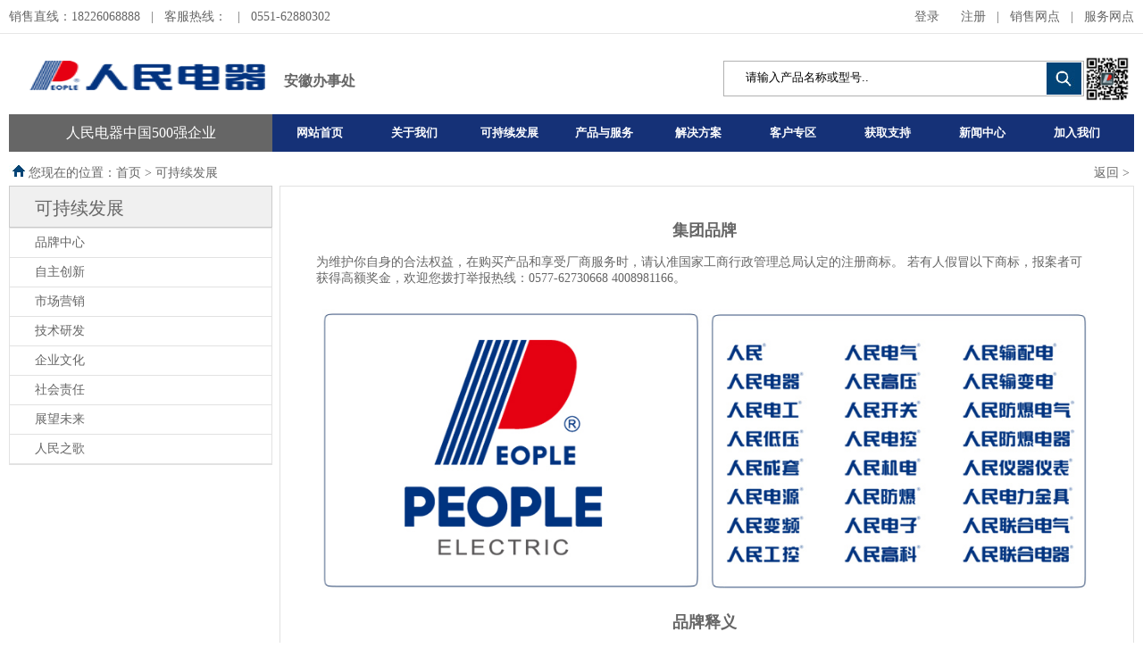

--- FILE ---
content_type: text/html; charset=utf-8
request_url: http://www.peoplechina.cn/continuous.aspx?sys_content_type=sale&classId=11
body_size: 26906
content:

<!DOCTYPE html PUBLIC "-//W3C//DTD XHTML 1.0 Transitional//EN" "http://www.w3.org/TR/xhtml1/DTD/xhtml1-transitional.dtd">

<html xmlns="http://www.w3.org/1999/xhtml">
<head id="Head1"><title>
	安徽克辉电气有限公司
</title><meta name="keywords" content="中国人民电器集团安徽办事处，人民电器集团安徽办事处，人民电器安徽办事处，人民电器安徽一级代理，人民电器安徽总代理，安徽克辉电气有限公司" /><meta name="description" content="安徽克辉电气有限公司，主要从事万能式断路器、塑壳式断路器、双电源自动转换开关、开关电器、熔断器等低压产品，人民”品牌价值达252.75亿元。" /></head>
<body>
    <form name="form1" method="post" action="./continuous.aspx?sys_content_type=sale&amp;classId=11" id="form1">
<div>
<input type="hidden" name="__EVENTTARGET" id="__EVENTTARGET" value="" />
<input type="hidden" name="__EVENTARGUMENT" id="__EVENTARGUMENT" value="" />
<input type="hidden" name="__VIEWSTATE" id="__VIEWSTATE" value="/[base64]/[base64]/nrqHnkIbmgLvlsYDorqTlrprnmoTms6jlhozllYbmoIfjgIIg6Iul5pyJ5Lq65YGH5YaS5Lul5LiL5ZWG5qCH77yM5oql5qGI6ICF5Y+v6I635b6X6auY6aKd5aWW6YeR77yM5qyi6L+O5oKo5ouo5omT5Li+5oql54Ot57q/[base64]/[base64]/kvY3vvIzlhbbkupTkuKrlrZfmr43mnInluo/nmoTmlbTpvZDmjpLliJfvvIzkvZPnjrDlh7rlhajpm4blm6LlkZjlt6XnmoTlhoXlnKjntKDotKjlkozpq5jlsJrlk4HmoLzvvIzorr7orqHnu4TlkIjjgIHlha3mnaHmlpznur/nu4TmiJDnmoTml5fmnYbvvIzku6PooajlkITmiJDlkZjkvIHkuJrnmoTntKflr4bnu5PlkIjjgILigJxFMFBMReKAnemmluWwvuWtl+avjeW3p+WQiOeahOaYr+WQjOS4uuKAnEXigJ3vvIzov5nmhI/mjIfkurrmsJHpm4blm6Lku47pooblr7zoh7PogYzlkZjvvIzku47pq5jlsYLoh7Pln7rlsYLlnKjmgJ3mg7PjgIHooYzkuLrjgIHor63oqIDjgIHooajnjrDnrYnmlrnpnaLnmoTng63lv7HjgIHlgaXlurfjgIHmtLvlipvjgIHkuIrov5vnmoTmsJTmga/vvJvml5fmnYblkozlia/kvY3lkIzpgInnlKjigJzkurrmsJHok53igJ3vvIzkvb/kurrmsJHku47lpJboh7PlhoXogZTmg7PliLDnp5HmioDjgIHnkIbmmbrjgIHlhrfpnZnjgIHpgJ/[base64]/nnYDigJzkurrmsJHnlLXlmajvvIzkuLrkurrmsJHmnI3liqHigJ3nmoTkvIHkuJrlrpfml6jvvIzlnKjmlLnpnanlvIDmlL7mtarmva7kuK3vvIzigJzkurrmsJHigJ3kurrlnZrmjIHljYHlubTlpoLkuIDml6XjgILpgJrov4fkvKDnu5/kuI7njrDku6Pnu5PlkIjnmoTmlrnlvI/vvIzlnKjnlLXop4bjgIHlub/mkq3nlLXlj7DjgIHlubPpnaLmiqXliIrjgIHmiLflpJbkvKDlqpLku6Xlj4rmlrDlhbTnvZHnu5zkvKDlqpLov5vooYzkuoblpJrmlrnkvY3jgIHnq4vkvZPlvI/nmoTlk4HniYzlrqPkvKDmtLvliqjvvIzlubbnu5PlkIjluILlnLrokKXplIDmjqjlub/lkozkuqflk4HmnI3liqHmjqjlub/nrYnlpJrnp43mlrnlvI/mianlpKflk4HniYzlvbHlk43lipvvvIzlnKjlt6XkuJrnlLXlmajooYzkuJrpk7jlsLHkuobkuIDkuKrlvLrlir/lk4HniYzjgIIyMDIz5bm077yM4oCc5Lq65rCR55S15Zmo4oCd5ZOB54mM6KKr6K+E5Li64oCc5Lit5Zu9NTAw5by65pyA5YW35Lu35YC85ZOB54mM4oCd77yM57uP5LiW55WM5ZOB54mM5a6e6aqM5a6k6K+E5rWL77yM5ZOB54mM5Lu35YC86L6+Nzg4LjE15Lq/[base64]/teagueakjeS6juS8geS4muaWh+WMluS4reOAguWvueWkluagkeeri+S7peKAnOS4jeaWrea7oei2s+WuouaIt+mcgOaxguKAneeahOS6p+WTgeWIm+aWsOWSjOW4guWcuuacjeWKoeeQhuW/teOAguWvueWGheaKiuWdmuaMgeWtpuS5oOOAgeaPkOmrmOe0oOi0qOOAgemBteWuiOe6quW+i+OAgeS/[base64]/[base64]/h+WbveWGheWkluWQhOenjeWqkuS7i++8jOacieaViOi/m+ihjOWFqOaWueS9jeOAgeezu+e7n+aAp+eahOWTgeeJjOS8oOaSrea0u+WKqO+8jOenr+aegei/kOeUqOW4guWcuuiQpemUgOWSjOS6p+WTgeacjeWKoeetieWkmuenjeaWueW8j+aJqeWkp+WTgeeJjOW9seWTjeWKm+OAgumAmui/h+Wkp+aZuuaFp+eahOWTsuWtpuaAnee7tOS4uuaJk+mAoOefpeWQjeeahOS4lueVjOawkeaXj+WTgeeJjOWloOWumuS6huaJjuWunueahOWfuuehgOOAguaehOW7uuS6lOe6p+WTgeeJjO+8jOWNs+mAmui/[base64]/[base64]/W/6v+KEvcJpBg4vFKQS" />
</div>

<script type="text/javascript">
//<![CDATA[
var theForm = document.forms['form1'];
if (!theForm) {
    theForm = document.form1;
}
function __doPostBack(eventTarget, eventArgument) {
    if (!theForm.onsubmit || (theForm.onsubmit() != false)) {
        theForm.__EVENTTARGET.value = eventTarget;
        theForm.__EVENTARGUMENT.value = eventArgument;
        theForm.submit();
    }
}
//]]>
</script>


<div>

	<input type="hidden" name="__VIEWSTATEGENERATOR" id="__VIEWSTATEGENERATOR" value="CA7A3116" />
	<input type="hidden" name="__EVENTVALIDATION" id="__EVENTVALIDATION" value="/wEdAANAYXeyYd+/ksS6IJqgCbzMC+aUgaQn9eo0b4QXdAQHxp3wcCtLbTVpKd0T+A1T9N+/xkmky3HT1taduWCpAjLSkCg0Kjnm7YQ0X1OQpjHTQg==" />
</div>
    

    <link rel="stylesheet" rev="stylesheet" href="css/about.css" />

<script type="text/javascript" src="js/jquery-1.9.1.js"></script>
<script type="text/javascript" src="js/main.js"></script>

  <script>      var _URL_ = "";</script>
    
<style type="text/css">
    .style1
    {
        font-size: medium;
    }
</style>
    
<div class="header">
        <div class="header_top">
            <div class="header_top_box w1280">
                <ul class="header_top_left left">
      <li>销售直线：18226068888<span>|</span></li>
                    
                    <li>客服热线：<span>|</span>
                    </li>
					 <li>0551-62880302 </li>
                </ul>
                <ul class="header_top_right right">
                    <li id="denglu_span"><a href="customer.aspx?sys_content_type=culture&classId=116">登录</a><span></span><a href="register.aspx">注册</a></li>
                    <li><span>|</span></li>
                    <li><a href="support.aspx?sys_content_type=service&classId=181">销售网点</a></li>
                    <li><span>|</span></li>
                    <li><a href="support.aspx?sys_content_type=service&classId=181">服务网点</a></li>
                </ul>
            </div>
        </div>
</div>
        <!-- header_top end -->
        <div class="header_body w1280">
            <div class="header_logo left" style="vertical-align:bottom">
                <a href="index.aspx">
                    <img alt="people标志" src="image/sb.png" /></a><a href="index.aspx" class="en2"><strong class="style1">安徽办事处</strong></a>
            
            </div>
             <div class="header_search left">
                <ul class="search">
                  <li class="left">
                       
                        <input name="top$TextBox1" type="text" value="　请输入产品名称或型号.." id="top_TextBox1" Class="searchtext" onBlur="toggleSearch(this)" onFocus="toggleSearch(this)" onmouseover="javascript:if(this.value==&#39;　请输入产品名称或型号..&#39;)this.value=&#39;&#39;;" onKeyDown="if(event.keyCode==13){event.keyCode=9; document.all.top_LinkButton1.click(); return false;}" /></li>
                    <li class="left"><a id="top_LinkButton1" href="javascript:__doPostBack(&#39;top$LinkButton1&#39;,&#39;&#39;)"><img src="image/searchhead.jpg" alt="search"  border="0" /></a></li>
                </ul>
               
            </div>
            
            <div class="header_code right">
                <a href="#" id="people" target="_blank">
                    <img alt="people" src="image/2wm.jpg" />
                   
                </a>
            </div>
        </div>
        <!-- header_body end-->
        
          <div class="mainmenu">
           <div class="menu_left menu_tit"> 人民电器中国500强企业  </div>
            <div class="menu_right">
             <div class="nav_menu">
	<div class="nav">
		<div class="list" id="navlist">
			<ul id="navfouce">
				<li><a href="index.aspx">网站首页</a></li>   
				<li><a href="abouts.aspx">关于我们</a></li>   
				<li><a href="continuouss.aspx">可持续发展</a></li>
				<li><a href="products.aspx">产品与服务</a></li>
				<li><a href="plans.aspx">解决方案</a></li>   
				<li><a href="customers.aspx">客户专区</a></li>   
				<li><a href="supports.aspx">获取支持</a></li>   
				<li><a href="news.aspx?classId=1&page=1">新闻中心</a></li>
                <li><a href="jobs.aspx">加入我们</a></li>
			</ul>
		</div>
		
	</div>
</div>

<script type="text/javascript">
    (function () {

        var time = null;
        var list = $("#navlist");
        var box = $("#navbox");
        var lista = list.find("a");

        for (var i = 0, j = lista.length; i < j; i++) {
            if (lista[i].className == "now") {
                var olda = i;
            }
        }

        var box_show = function (hei) {
            box.stop().animate({
                height: hei,
                opacity: 1
            }, 400);
        }

        var box_hide = function () {
            box.stop().animate({
                height: 0,
                opacity: 0
            }, 400);
        }

        lista.hover(function () {
            lista.removeClass("now");
            $(this).addClass("now");
            clearTimeout(time);
            var index = list.find("a").index($(this));
            box.find(".cont").hide().eq(index).show();
            var _height = box.find(".cont").eq(index).height() + 54;
            box_show(_height)
        }, function () {
            time = setTimeout(function () {
                box.find(".cont").hide();
                box_hide();
            }, 50);
            lista.removeClass("now");
            lista.eq(olda).addClass("now");
        });

        box.find(".cont").hover(function () {
            var _index = box.find(".cont").index($(this));
            lista.removeClass("now");
            lista.eq(_index).addClass("now");
            clearTimeout(time);
            $(this).show();
            var _height = $(this).height() + 54;
            box_show(_height);
        }, function () {
            time = setTimeout(function () {
                $(this).hide();
                box_hide();
            }, 50);
            lista.removeClass("now");
            lista.eq(olda).addClass("now");
        });

    })();
</script>
            </div>
</div>
<div class="kh2"></div>
    <div>
     <div class="mainb"> 
  <div class="main2"> <span class="left"><img src="image/main.jpg" width="18" height="13" />  您现在的位置：首页 > <span id="Label2">可持续发展</span></span>
<span class="right"><a href="javascript:history.go(-1);">返回</a> ></span>  </div>
 </div>
 <div class="mainb"> 
 <div class="menu_left"> 
 <div class="mmenu2"><a href="#" class="cate1">可持续发展</a></div>
 <div class="ml_list">
   
	
			<ul>
          
			
                <li>
			    <div class="mmenu"><a href="continuous.aspx?sys_content_type=sale&classId=11">品牌中心</a>  </div>
			   </li>
                
                <li>
			    <div class="mmenu"><a href="continuous.aspx?sys_content_type=sale&classId=10">自主创新</a>  </div>
			   </li>
                
                <li>
			    <div class="mmenu"><a href="continuous.aspx?sys_content_type=sale&classId=54">市场营销</a>  </div>
			   </li>
                
                <li>
			    <div class="mmenu"><a href="continuous.aspx?sys_content_type=sale&classId=70">技术研发</a>  </div>
			   </li>
                
                <li>
			    <div class="mmenu"><a href="continuous.aspx?sys_content_type=sale&classId=71">企业文化</a>  </div>
			   </li>
                
                <li>
			    <div class="mmenu"><a href="continuous.aspx?sys_content_type=sale&classId=72">社会责任</a>  </div>
			   </li>
                
                <li>
			    <div class="mmenu"><a href="continuous.aspx?sys_content_type=sale&classId=76">展望未来</a>  </div>
			   </li>
                
                <li>
			    <div class="mmenu"><a href="continuous.aspx?sys_content_type=sale&classId=119">人民之歌</a>  </div>
			   </li>
                
            
			</ul>
	
     
</div> 
</div> 
 
 <div class="menu_right2">
  <div class="menu_right2x"> 
    <span id="Label1"><h2 style="text-align:center;">
	<span style="font-size:18px;"><strong>集团品牌</strong></span> 
</h2>
<div>
	&nbsp;
</div>
<div>
	为维护你自身的合法权益，在购买产品和享受厂商服务时，请认准国家工商行政管理总局认定的注册商标。 若有人假冒以下商标，报案者可获得高额奖金，欢迎您拨打举报热线：0577-62730668 4008981166。
</div>
<div>
	&nbsp;
</div>
<div>
	<img alt="" width="100%" src="https://www.chinapeople.com/about/brand/sb.jpg" /> 
</div>
<div>
	&nbsp;
</div>
<h2 style="text-align:center;">
	<span style="font-size:18px;"><strong>品牌释义</strong></span> 
</h2>
<div>
	&nbsp;
</div>
<div>
	图形“PEOPLE”是集团的主商标。以“人民”的英文“PEOPLE”的首个字母“P”为主位，演变为一面前进中的迎风飘扬的旗帜，寓意人民集团在该旗帜的引导下奋力拼搏，勇往直前，蒸蒸日上；“EOPLE”为标志的副位，其五个字母有序的整齐排列，体现出全集团员工的内在素质和高尚品格，设计组合、六条斜线组成的旗杆，代表各成员企业的紧密结合。“E0PLE”首尾字母巧合的是同为“E”，这意指人民集团从领导至职员，从高层至基层在思想、行为、语言、表现等方面的热忱、健康、活力、上进的气息；旗杆和副位同选用“人民蓝”，使人民从外至内联想到科技、理智、冷静、速度等抽象概念，正好与人民集团所属的电器行业相吻合。
</div>
<div>
	&nbsp;
</div>
<div>
	<img alt="" width="100%" src="https://www.chinapeople.com/about/brand/brand3.jpg" /> 
</div>
<div>
	&nbsp;
</div>
<h2 style="text-align:center;">
	<span style="font-size:18px;"><strong>品牌塑造</strong></span> 
</h2>
<div>
	&nbsp;
</div>
<div>
	伴随着“人民电器，为人民服务”的企业宗旨，在改革开放浪潮中，“人民”人坚持十年如一日。通过传统与现代结合的方式，在电视、广播电台、平面报刊、户外传媒以及新兴网络传媒进行了多方位、立体式的品牌宣传活动，并结合市场营销推广和产品服务推广等多种方式扩大品牌影响力，在工业电器行业铸就了一个强势品牌。2023年，“人民电器”品牌被评为“中国500强最具价值品牌”，经世界品牌实验室评测，品牌价值达788.15亿元。
</div>
<div>
	&nbsp;
</div>
<div>
	<img alt="" width="100%" src="https://www.chinapeople.com/about/brand/brand5.jpg" /> 
</div>
<div>
	&nbsp;
</div>
<h2 style="text-align:center;">
	<span style="font-size:18px;"><strong>品牌维护</strong></span> 
</h2>
<div>
	&nbsp;
</div>
<div>
	品牌维护，任重道远。从1996年创建始，人民电器集团一直将“为人民服务”的崇高理念根植于企业文化中。对外树立以“不断满足客户需求”的产品创新和市场服务理念。对内把坚持学习、提高素质、遵守纪律、保证质量，作为全体“人民”人的行为规范指南。统一“人民”在全国各地的品牌形象，兢兢业业，勇于创新，树立诚信、正直、守纪、勇担社会责任的公众形象。
</div>
<div>
	&nbsp;
</div>
<div>
	<img alt="" width="100%" src="https://www.chinapeople.com/about/brand/brand6.jpg" /> 
</div>
<div>
	&nbsp;
</div>
<h2 style="text-align:center;">
	<span style="font-size:18px;"><strong>品牌力量</strong></span> 
</h2>
<div>
	&nbsp;
</div>
<div>
	<div>
		500强，不是极限。荣誉和辉煌，是新的起点。
	</div>
	<div>
		人民集团通过国内外各种媒介，有效进行全方位、系统性的品牌传播活动，积极运用市场营销和产品服务等多种方式扩大品牌影响力。通过大智慧的哲学思维为打造知名的世界民族品牌奠定了扎实的基础。构建五级品牌，即通过构建品质品牌、产业链品牌、影响力品牌、中国五百强、世界五百强实现人民品牌的重大跨越。
	</div>
	<div>
		人民团队对内坚持学习、干净自强，对外统一形象、提升品牌，树立了诚信、正直、守纪、勇担社会责任的公众形象，让世界看到中国制造和人民品牌。
	</div>
	<div>
		&nbsp;
	</div>
	<div>
		<img alt="" width="100%" src="https://www.chinapeople.com/about/brand/brand7.jpg" /> 
	</div>
</div></span>
 </div>
 </div>
    <div class="main">     </div> 
    
  <div class="kh2">   </div> 
  <div class="main"> 
   <div class="footlink"><div class="left footlink2_font"><a href="abouts.aspx">关于人民</a></div><div class="left footlink2_font2"> <a href="continuouss.aspx">可持续发展</a></div><div class="left footlink2_font2"><a href="products.aspx">产品与服务</a></div><div class="left footlink2_font"><a href="plans.aspx">解决方案</a></div><div class="left footlink2_font"><a href="customers.aspx">客户专区</a></div><div class="left footlink2_font"><a href="supports.aspx">获取支持</a></div><div class="left footlink2_font2"><a href="news.aspx?classId=1&page=1">新闻中心</a></div><div class="left footlink2_font"><a href="jobs.aspx">加入人民</a></div>
    </div>
	<div class="footlink2">	
<div class="left footlink2_font3"><a href="about.aspx?sys_content_type=about&classId=17">企业领航人</a><br/>
<a href="about.aspx?sys_content_type=about&classId=219">集团董事长</a><br/>
<a href="about.aspx?sys_content_type=about&classId=180">公司简介</a><br/>
<a href="about.aspx?sys_content_type=about&classId=57">人民精神</a><br/>
<a href="about.aspx?sys_content_type=about&classId=224">智能制造</a><br/>
<a href="about.aspx?sys_content_type=about&classId=28">品牌力量</a><br/>
<a href="about.aspx?sys_content_type=about&classId=22" >做大做强</a><br/>
<a href="about.aspx?sys_content_type=about&classId=27">领导关怀</a><br/>
<a href="about.aspx?sys_content_type=about&classId=65">工程案例</a><br/>
<a href="about.aspx?sys_content_type=about&classId=26">荣誉证书</a><br/>
<a href="about.aspx?sys_content_type=about&classId=25">发展历程</a><br/>
<a href="peopleele/pqrty/index.aspx">企业党建</a><br/></div>


<div class="left footlink2_font4"><a href="continuous.aspx?sys_content_type=sale&classId=11">品牌中心</a><br/>
<a href="continuous.aspx?sys_content_type=sale&classId=10">自主创新</a><br/>
<a href="continuous.aspx?sys_content_type=sale&classId=54">市场营销</a><br/>
<a href="continuous.aspx?sys_content_type=sale&classId=70">技术研发</a><br/>
<a href="continuous.aspx?sys_content_type=sale&classId=71">企业文化</a><br/>
<a href="continuous.aspx?sys_content_type=sale&classId=72">社会责任</a><br/>
<a href="continuous.aspx?sys_content_type=sale&classId=76">展望未来</a><br/>
<a href="continuous.aspx?sys_content_type=sale&classId=119">人民之歌</a><br/></div>


<div class="left footlink2_font4"><a href="productslist.aspx?classId=305">赢领系列</a><br/><a href="productslist.aspx?classId=315">智领系列</a><br /><a href="productslist.aspx?classId=306">创领系列</a><br/><a href="productslist.aspx?classId=146">低压电器</a><br/><a href="productslist.aspx?classId=2">成套设备</a><br/><a href="productslist.aspx?classId=22">电力变压器</a><br/><a href="productslist.aspx?classId=24">高压电器</a><br/><a href="productslist.aspx?classId=29">防爆电器</a><br/><a href="http://www.peopleele.com">建筑电器</a><br/><a href="productslist.aspx?classId=1">电线电缆</a><br/></div>

<div class="left footlink2_font3"><a href="plan.aspx?sys_content_type=culture&classId=201">EPC解决方案</a><br/>
<a href="plan.aspx?sys_content_type=culture&classId=199">新领光储系统</a><br/>
<a href="plan.aspx?sys_content_type=culture&classId=214">光储一体化</a><br/>
<a href="plan.aspx?sys_content_type=culture&classId=196">智能充电</a><br/>
<a href="plan.aspx?sys_content_type=culture&classId=215">交直流电源</a><br/>
<a href="plan.aspx?sys_content_type=culture&classId=216">赢领组网</a><br/>
<a href="plan.aspx?sys_content_type=culture&classId=198">全宅家居</a><br/>
<a href="plan.aspx?sys_content_type=culture&classId=189">成套配电</a><br/>
<a href="plan.aspx?sys_content_type=culture&classId=200">输变电系统</a><br/>
<a href="plan.aspx?sys_content_type=culture&classId=195">智慧能源系统</a><br/>
</div>



<div class="left footlink2_font3"><a href="customer.aspx?sys_content_type=culture&classId=116">经销商</a><br/><a href="customer.aspx?sys_content_type=culture&classId=50">设计院</a><br/><a href="customer.aspx?sys_content_type=culture&classId=95">成套供应商</a><br/><a href="customer.aspx?sys_content_type=culture&classId=102">电网</a><br/><a href="customer.aspx?sys_content_type=culture&classId=105">石化行业</a><br/><a href="customer.aspx?sys_content_type=culture&classId=109">房地产行业</a><br/></div>
<div class="left footlink2_font3"><a href="support.aspx?sys_content_type=service&classId=33">客户关爱</a><br/><a href="support.aspx?sys_content_type=service&classId=78">销售网络</a><br/><a href="support.aspx?sys_content_type=service&classId=80">服务网络</a><br/><a href="FAQ.aspx?classId=1">常见问答</a><br/><a href="support.aspx?sys_content_type=service&classId=36">下载中心</a><br/><a href="support.aspx?sys_content_type=service&classId=34">在线服务</a><br/><a href="support.aspx?sys_content_type=service&classId=37">打假维权</a><br/><a href="join.aspx">加盟人民</a><br/><a href="support.aspx?sys_content_type=service&classId=161">联系我们</a><br/></div>
<div class="left footlink2_font4"><a href="news.aspx?classId=1">集团要闻</a><br/><a href="news.aspx?classId=83">房产新闻</a><br/><a href="news.aspx?sort=video">人民视频</a><br/></div>
<div class="left footlink2_font3"><a href="job.aspx?sys_content_type=job&classId=83">成就您的事业</a><br/><a href="job.aspx?sys_content_type=job&classId=45">社会招骋</a><br/><a href="job.aspx?sys_content_type=job&classId=86">校园招骋</a><br/><a href="job.aspx?sys_content_type=job&classId=46">学习与培训</a><br/></div>
	    
    </div>
	<div class="footlink3">	<span class="left">人民电器集团公司版权所有 -<a href="http://beian.miit.gov.cn">浙ICP备09009477号-5</a>  ©2015-2016 PEOPLE ELECTRIC All Rights Reserved.</span>		<span class="right"><a href="customer.aspx?sys_content_type=culture&classId=116">经销商登陆</a>　|　<a href="http://oa.chinapeople.com">集团OA系统</a>　|　<a href="support.aspx?sys_content_type=service&classId=161">联系我们</a>　|　<a href="support.aspx?sys_content_type=service&classId=161">客服热线：13476807176</a>　|　<a href="http://mail.chinapeople.com">企业邮局</a></span>		    
    </div>
  </div> 
    <div class="kh2">   </div> 
    </div>     
  </div>  
    </form>
</body>
</html>


--- FILE ---
content_type: text/css
request_url: http://www.peoplechina.cn/css/about.css
body_size: 32768
content:
/*reset*/
body,div,dl,dt,dd,ul,ol,li,h1,h2,h3,h4,h5,h6,pre,form,fieldset,blockquote,th,span,TextBox,table,tr,td{ padding: 0;margin: 0; color:#666;  font:normal 14px/18px Microsoft YaHei,宋体;}

fieldset,img { border: 0;}
address,caption,cite,code,dfn,em,th,var { font-weight: normal;font-style: normal;}
ol,ul { list-style: none outside none;}
caption { text-align: left;}

q:before,q:after { content:'';}
a{ color:#666666;text-decoration:none;}
a:hover{ color:#FF6600;}
.kh{height:30px; line-height:30px}

.kh2{height:15px; line-height:15px;}
.z-index2{z-index:-1}

header2, section, footer, aside, article, figure { display: block;}

.center{ text-align:center;}
.bt_right{ text-align:right;}
.mb_10{ margin-bottom:10px;}

area{ border:none; outline:none;}


/**/
.wrap{ width:1260px; margin:0 auto; }

.header2{ padding-top:4px; background:url(../image/bg_colorbar.png) repeat-x top center; margin-bottom:15px; height:96px;position:relation;z-index:111;}
.topbar{ padding-top:5px; margin-bottom:18px; height:18px;}
.top_link{ float:right;}
.top_link a{ margin-left:15px; color:#333;}
.top_link a:hover{ color:#003E8B;}
h1{ float:left; margin-right:45px;}
h1 a img{ display:block;}
.lang{ float:left;padding:0 8px;background:#999; margin-right:15px; position:relative; z-index:112;}
.lang .title{ color:#fff;  }
.lang .lang_menu{ display:none; position:absolute; top:35px; left:0;  width:490px; padding:50px; border:1px solid #e2e2e2; background:#fff;}
.lang_menu .arrow{ position:absolute; top:-15px; left:20px;}
.lang_menu .close{ position:absolute; top:10px; right:10px; z-index:2; cursor:pointer;}

.lang_menu .lang_left{ float:left; width:135px; display:inline;  }
.lang_menu h3,.lang_menu h3 a{ color:#333; font-size:14px; line-height:24px; font-weight:bold;}
.lang_menu h3 a:hover{color:#FF6600;}
.lang_menu h3{ padding-left:15px;}
.lang_menu ul {padding-left:15px;}
.lang_menu ul li{}
.lang_menu ul li a{ color:#666; font-size:12px; line-height:24px;}
.lang_menu ul li a:hover{ color:#FF6600; text-decoration:underline;}
.lang_menu .lang_right{ float:left; border-left:1px dotted #ccc; padding-left:25px; width:325px; }


.top_user span{ font-size:14px;}

.search{ width:525px; height:33px; float:left; padding:1px; background:#fff; border:solid 1px #003E8B; margin-top:10px; position:relative;}
.search_type{ float:left; width:73px; background:#f7f7f7; position:relative;}
.search input{ float:left; width:340px; border:none 0; height:33px; line-height:33px; padding:0 10px; outline:none;}
.search a.link{ float:right; background:#003E8B ; padding-left:37px; width:40px; font-size:16px; line-height:33px; color:#fff;}
.search span{ line-height:33px; text-indent:10px; position:absolute; right:0; top:0; height:33px; width:8px; font-size:14px;  cursor:pointer;}

.search_type .hide{ display:none;}

.search_type{}
.search_type{ width:73px; height:33px; float:left;display:inline; position:relative;  }
.search_type div{ height:33px; line-height:33px; padding:0 5px; color:#666;background:#f0f0f0;cursor:pointer; font-size:13px; padding-left:10px; }
.search_type span{  line-height:33px; text-indent:10px; position:absolute; right:7px; top:0; height:33px; width:8px; font-size:14px; cursor:pointer;}
.search_type ul{ position:absolute; top:33px; left:0; z-index:10; width:73px; background:#f0f0f0; z-index:10; display:none; overflow-y:auto;}
.search_type li{ height:30px; overflow:hidden;  padding:0 5px;}
.search_type li a{ display:block; padding:0 0px 0 10px; line-height:29px; color:#666;border-bottom:1px dotted #666;}
.search_type li.last a{ border:none;}
.search_type li a:hover{ color:#FF6600;}




.top_cart{ float:right; position:relative; margin-top:10px;}
.top_my{ float:right; margin-right:2px; margin-top:10px;}
.top_cart .tbtn,.top_my .tbtn{ display:block; background-color:#f7f7f7; border:solid 1px #e1e1e1; width:73px; height:35px; line-height:35px; text-align:center; padding-left:25px; background-repeat:no-repeat; background-position:15px center; font-size:14px;}

.top_cart .tbtn span{ display:block; text-align:center; padding-right:1px; width:33px; height:40px; color:#fff; font-weight:bold; font-size:18px; position:absolute; left:7px; top:-24px; line-height:33px;}


.main{ clear:both; width:1260px; margin:0 auto; overflow:hidden; position:relative;  left: 0px;z-index:0;
}
.mainh{ clear:both; width:1260px; margin:0 auto; border-bottom:solid 1px #e1e1e1;  position:relative; z-index:0; font-size:24px; text-align:center; height:60px; line-height:60px}
.mainh2{ clear:both; width:1260px; margin:0 auto; border-bottom:solid 1px #e1e1e1;  position:relative; z-index:0; font-size:24px; text-align:left; height:60px; line-height:60px}
.mainh3{ clear:both; width:1260px; margin:0 auto; border-bottom:solid 2px #666666;  position:relative; z-index:0; font-size:24px; text-align:left; height:260px; line-height:60px}
.right2 {
	float:right; padding-right:10px; margin-top:30px}
.mainb{ clear:both; width:1260px; margin:0 auto; overflow:hidden; position:relative; z-index:0; left: 0px;
}

.main2{ width:1255px; padding-bottom:5px;overflow:hidden; position:relative;  }
.menu_right2{ float:right; width:955px; border:solid 1px #e1e1e1; z-index:-1;position:relative;}
.menu_right2w{ float:right; width:955px;  z-index:-1;position:relative;}
.menu_right2x{ width:870px;z-index:-1; margin:40px 40px 20px; line-height:28px;position:relative;}
.menu_right22x{ padding-left:10px;}
.menu_right2 P{ padding:12px}


.news0{ width:530px; margin-left:150px}
.news4_1{ font-size:16px}
.news4_2{font-size:18px; color:#003E8B}
.news4_3{font-size:16px}

.news12_1{width:530px;font-size:16px; padding:10px}

.news1{ width:600px; font-size:16px; line-height:40px; padding-left:20px; border-bottom:solid 1px #e2e2e2;}
.news2{ width:200px; font-size:16px; line-height:40px}
.news3{ width:230px; font-size:16px; line-height:40px;border-bottom:solid 1px #e2e2e2;}
/* menu */
.mainmenu{ margin:0 auto; width:1260px; position:relative; z-index:100; clear:both;}
.menu_left{ float:left; width:295px; margin-bottom:15px; z-index:1}
.menu_right{ float:right; width:965px;}
.menu_tit{ height:42px; line-height:42px; text-align:center; background:#666; color:#fff; display:block; font-size:16px;}
.ml_list{ border:solid 1px #e2e2e2; height:auto; position:relative;}
.ml_list li{ height:auto; padding:6px 0 6px 28px; border-bottom:solid 1px #e2e2e2; position:relative;}
.ml_list li:hover{ padding:6px 0 6px 25px;border-left:solid 3px #003E8B;}
.ml_list li.last{ border-bottom:none;}
.ml_list a{ line-height:20px;}
.ml_list li.cate0 a{ color:#666; font-size:15px; line-height:40px;}
.ml_list .cate1{ color:#003E8B; font-size:15px;}
.ml_list .cate2{ margin-top:5px; margin-left:-5px;}
.ml_list .cate2 a{ display:inline-block; line-height:18px; padding:0 5px;}
.ml_list .cate2 a.first{ padding-left:0;}
.ml_list .fujian{ top:-160px;}
.ml_list li.hover .hmenu{ display:block;}

.ml_list li .cate1:hover{ color:#000;}
.ml_list li .cate2 a:hover{color:#FF6600;text-decoration:underline;}
.ml_list li.hover .hmenu li{ border:none;}
.ml_list li.hover .mmenu span{ display:block;}

.mmenu{ position:relative;}
.mmenu span{ position:absolute; right:-1px; top:-6px; display:none;width:1px; height:auto;background:#003E8B;}
.mmenu2{border:solid 1px #ccc; height:30px;background:#F0F0F0; font-size:20px; padding-top:15px; padding-left:28px}
.mmenusearch{width:295px; height:130px; padding-top:15px; margin-top:10px; text-align:center;border:solid 1px #ccc;clear:both;}
.severtext {
	height:30px;
	line-height:30px;
	border:solid 1px #ccc;
	padding-left:9px;
	width:280px;
}
.hytext {
	height:35px;
	line-height:35px;
	border:solid 1px #ccc;
	padding:0px 10px 0px 10px;
	width:120px;
	background:#333;
	font-size:14px;
	color:#FFF;
}
.hyfont{ font-size:18px;
}




.body_en .mr_list a{ padding:0 21px;}
.body_en .f_links a{ padding:0 26px;}



.m_ad2{ position:relative; border:solid 1px #cccccc; width:302px; height:335px; text-align:center; margin:5px 5px auto}
.m_ad2bz{ position:relative; border:solid 1px #cccccc; width:187px; height:260px; text-align:center; margin:10px 10px}
.m_ad2font{font-size:16px; margin-top:40px; margin-bottom:10px}

.m_ad2font2{font-size:14px; margin-top:20px;width:243px; text-align:left; margin:10px 32px 0px 32px;}
.m_ad21{ position:relative;  width:215px; text-align:left; }
.m_ad22{width:190px; text-align:left; margin-top:10px; margin-bottom:10px;height:65px}

.m_ad3{ border:solid 1px #cccccc; width:408px; height:450px; text-align:center; margin:5px 5px auto}
.m_ad3font{font-size:20px; margin-top:30px; margin-bottom:10px; line-height:50px}

.m_ad3font2{font-size:18px; margin-top:20px;width:400px; text-align:center}
.m_ad3font22{font-size:18px; margin-top:20px;width:340px; text-align:center; padding-left:30px; line-height:30px}

/*link*/
.footlink{ background:#153177; width:1278px; height:35px; padding-left:250px}
.footlink a{font-size:16px;color:#FFFFFF;line-height:35px}
.footlink a:hover{font-size:16px;color:#FF6600;line-height:35px}

.footlink2 { background:#F2F3F5; width:1278px; height:270px;padding-left:250px}
.footlink2 a{font-size:14px;color:#333333;line-height:22px}
.footlink2 a:hover{font-size:14px;color:#FF6600;line-height:22px}
.footlink2_font{ font-size:16px; color:#FFFFFF; width:103px; line-height:35px}
.footlink2_font2{ font-size:16px; color:#FFFFFF; width:109px; line-height:35px}
.footlink2_font3{ font-size:14px; color:#333333; width:103px; line-height:22px}
.footlink2_font4{ font-size:14px; color:#333333; width:109px; line-height:22px}
.footlink3{  width:1258px; height:30px}
/********************/
.weixin_service{ border:1px solid #ccc; margin-top:10px;}


.cl2 {
	clear:both;
}
.left {
	float:left;
}
.right {
	float:right;
}
.w1280 {
	width:1260px;
	margin:0 auto;
	
}
/*头部样式*/
.header_top {
	height:37px;
	border-bottom:1px solid #e6e6e6;
}
.header_top_box {
}
.header_top_box ul li {
	float:left;
	line-height:37px;
}
.header_top_box ul li a {
	line-height:37px;
}
.header_top_box ul li a:hover {
	color:#FF6600;
	text-decoration:underline;
}
.header_top_box ul li img {
	_margin-top:11px;
	margin-right:2px;
}
.header_top_box ul li span {
	padding:0 12px;
    line-height:37px;
}
.header_body {
	height:90px;
	position:relative;
}
.header_logo {
	width:520px;
	overflow:hidden;
	
}
.header_logo img {
	vertical-align:middle;
	width:286px;
	height:84px;
}

.header_logo a {
	line-height:8px;
	margin-left:15px;
}
.header_search {
	width:680px;
}
.header_search ul li {
	float:left;
}
.header_search ul li.right {
	float:right;
}
.search {
	border:1px solid #b1b1b1;
	height:36px;
	width:400px;
	margin-top:30px;
	margin-left:280px;
	margin-bottom:7px;
}
.searchtext {
	height:34px;
	line-height:34px;
	border:0;
	padding-left:9px;
	width:375px;
}
.searchbt {
	border:0;
}
.keywords {
}
.keywords a:hover {
	color:#FF6600;
	text-decoration:underline;
}
.keywords span {
	padding:0 8px;
}
.header_code {
	padding:5px;
	margin-top:20px;
	text-align:center;
}
.header_code img {
	display:block;
	width:50px;
	height:50px;
    margin: 0 auto;
}
.header_code a {
	text-align:center;
}
.header_code a:hover {
	text-align:center;
	text-decoration:underline;
	color:#FF6600;
}
/* 多语言 */
a.en {
	border:1px solid #fff;
	padding:2px;
	margin-left:15px;
    top:13px;
	position:relative;
	z-index:1000;
	background:#fff;
	border-bottom:0;
	}
a.en2 {

	padding:2px;
	margin-left:5px;
    top:13px;
	position:relative;
	z-index:1000;
	background:#fff;

	}
a.en_click {
	border:1px solid #999;
	border-bottom:0;
	}
.languagetbox {
	z-index:999;
	position:relative;
	width:1260px;
	margin:0 auto;
	display:none;
	}
.languagetbox .dropdown_country {
	position:absolute;
	z-index:999;	
	background:#fff;
	padding:10px;
	border:1px solid #999;
	top:-38px;
	left:296px;
	_left:299px;
	}
.languagetbox .dropdown_country ul{
	float:left;
	padding:10px;	
	}
.languagetbox .dropdown_country ul li a:hover{
	text-decoration:underline;	
	}


.wrap{width:1260px;margin-left:auto;margin-right:auto;}
.l{float:left;}.r{float:right;}
.fix{*zoom:1;}.fix:before,.fix:after{content:"";display:table;}.fix:after{clear:both;}
.mt20{margin-top:20px;}.mr5{margin-right:5px;}.mb10{margin-bottom:10px;}.m0{margin:0 !important;}



.onOrder{width:150px;height:50px;background:url(../i_09.png);line-height:50px;font-size:16px;text-indent:18px;}
.onOrder:hover{color:#000;}
.i_pro{margin:-10px -10px 0 0;}
.i_pro_cell{position:relative;width:201px;height:240px;margin:10px 10px 0 0;}
.i_pro_cell .ico{right:0;bottom:999em;}
.i_pro_cell_togg .ico{bottom:-1px;transition: bottom 0.2s ease;}
.i_pro_cell_c{height:220px;padding:10px;border:1px solid #ccc;overflow:hidden;background:#fff;transition: height 0.2s ease;_position:absolute;_width:166px;}
.i_pro_cell .t{font-size:18px;color:#333;margin-bottom:10px;}
.i_pro_cell img{width:100%;height:90px;margin-bottom:10px;}
.i_pro_cell li{line-height:22px;}
.spanList{line-height:14px;}
.spanList a{display:inline-block;margin:0 0 5px -1px;padding:0 10px;border-left:1px solid #333;}
.i_pro_cell .tel{display:block;font-size:18px;color:#0473b3;font-weight:bold;}
.erweima img{width:65px;height:auto;vertical-align:bottom;margin:0 10px 0 0;}
.erweima span{width:80px;vertical-align:bottom;}




.clearfix:after{content:".";display:block;height:0;clear:both;visibility:hidden}
.clearfix{display:inline-table}
*html .clearfix{height:1%}
.clearfix{display:block}
*+html .clearfix{min-height:1%}
/* nav_menu */
.nav_menu{position:relative; width:965px;height: 42px; background-color: #153177; }
.nav{width:965px;height:42px;position:relative;margin:0 auto;}
.nav .list li{float:left;}
.nav .list a{float:left;display:block;width:106px;height:42px;text-align:center;font:bold 13px/36px "微软雅黑";color:#fff; line-height:42px;}
.nav .list a:hover{color:#FF6600;}
.nav .list a:hover,.nav .list .now{color:#FF6600;background:#666;}
.nav .box{position:absolute;top:39px;
width:965px;background:#666;overflow:hidden;height:0;filter:alpha(opacity=0);opacity:0;border-bottom:2px solid #ccc;
}
.nav .cont{position:relative;padding:25px 0 0px 24px;z-index:100;color:#fff;}
/* sublist */
.sublist li{float:left;width:210px;padding-right:24px;padding-bottom:30px;}
.sublist li h3.mcate-item-hd{font-family:'微软雅黑';padding-left:2px;font-weight:bold;font-size:14px;height:26px;line-height:26px;border-bottom:1px dashed #fff;}
.sublist li h3.mcate-item-hd span{ color:#fff;}
.sublist li p.mcate-item-bd{padding-left:2px;}
.sublist li p.mcate-item-bd a{height:30px;line-height:25px;margin-right:5px;font-size:12px;color:#fff;text-decoration:none;display:inline-block;}
.sublist li p.mcate-item-bd a:hover{color:#FF6600;text-decoration:underline;}

.sever{ border:solid 1px #cccccc; width:400px; height:200px; text-align:center; margin:20px 9px 0px 9px; background-color:#f2f2f2}
.sever a:hover{ background-color:#FFFFFF}


#TabTab03Con1{width:913px;height:auto;line-height:30px;border-left:#e1e1e1 1px solid;border-bottom:#e1e1e1 1px solid;border-right:#e1e1e1 1px solid; padding:20px}
#TabTab03Con2{width:913px;height:auto;line-height:30px;border-left:#e1e1e1 1px solid;border-bottom:#e1e1e1 1px solid;border-right:#e1e1e1 1px solid; padding:20px}
#TabTab03Con3{width:913px;height:auto;line-height:30px;border-left:#e1e1e1 1px solid;border-bottom:#e1e1e1 1px solid;border-right:#e1e1e1 1px solid; padding:20px}
#TabTab03Con4{width:913px;height:auto;line-height:30px;border-left:#e1e1e1 1px solid;border-bottom:#e1e1e1 1px solid;border-right:#e1e1e1 1px solid; padding:20px}

.xixi1{width:708px;height:27px;line-height:27px;background-image:url(../images/01.jpg);cursor:pointer; padding-left:247px}
.xixi2{width:708px;height:27px;line-height:27px;background-image:url(../images/02.jpg);cursor:pointer; padding-left:247px}
.xixi3{width:708px;height:27px;line-height:27px;background-image:url(../images/03.jpg);cursor:pointer; padding-left:247px}
.xixi4{width:708px;height:27px;line-height:27px;background-image:url(../images/04.jpg);cursor:pointer; padding-left:247px}

.tab1{width:115px;height:27px;line-height:27px;float:left;text-align:center;cursor:pointer;}
.tab2{width:115px;height:27px;line-height:27px;float:left;text-align:center;cursor:pointer;color:#FFFFFF;}
.tab3{width:115px;height:27px;line-height:27px;float:left;text-align:center;cursor:pointer;color:#FFFFFF;}
.tab4{width:115px;height:27px;line-height:27px;float:left;text-align:center;cursor:pointer;color:#FFFFFF;}

.tdjl { font-size:14px; line-height:30px; height:30px; text-align:right; padding-right:10px}
.tdjl2 { width:600px;line-height:30px; height:200px;}

.mulu{ height:15px; font-size:14px; line-height:15px;width:870px;clear:both; padding-top:10px}
.mulu a{font-size:14px;}
.mulu a:hover{ color:#003E8B;}

.productlist { margin-left:30px; font-size:16px}
.productlist1 { margin-left:70px; font-size:14px}
.productlist2 { margin-left:100px}                                                                                                                                                                                                                                                                                                                                                                                                                                                                                                                                                                                                                                                                                                                                                                                                                                                                                                                                                                                                                                                                                                                                                                                                                                                                                                                                                                                                                                                                                                                                                                                                                                                                                                                                                                                                                                                                                                                                                                                                                                                                                                                                                                                                                                                                                                                                                                                                                                                                                                                                                                                                                                                                                                                                                                                                                                                                                                                                                                                                                                                                                                                                                                                                                                                                                                                                                                                                                                                                                                                                                                                                                                                                                                                                                                                                                                                                                                                                                                                                                                                                                                                                                                                                                                                                                                                                                                                                                                                                                                                                                                                                                                                                                                                                                                                                                                                                                                                                                                                                                                                                                                                                                                                                                                                                                                                                                                                                                                                                                                                                                                                                                                                                                                                                                                                                                                                                                                                                                                                                                                                                                                                                                                                                                                                                                                                                                                                                                                                                                                                                                                                                                                                                                                                                                                                                                                                                                                                                                                                                                                                                                                                                                                                                                                                                                                                                                                                                                                                                                                                                                                                                                                                                                                                                                                                                                                                                                                                                                                                                                                                                                                                                                                                                                                                                                                                                                                                                                                                                                                                                                                                                                                                                                                                                                                                                                                                                                                                                                                                                                                                                                                                                                                                                                                                                                                                                                                                                                                                                                                                                                                                                                                                                                                                                                                                                                                                                                                                                                                                                                                                                                                                                                                                                                                                                                                                                                                                                                                                                                                                                                                                                                                                                                                                                                                                                                                                                                                                                                                                                                                                                                                                                                                                                                                                                                                                                                                                                                                                                                                                                                                                                                                                                                                                                                                                                                                                                                                                                                                                                                                                                                                                                                                                                                                                                                                                                                                                                                                                                                                                                                                                                                                                                                                                                                                                                                                                                                                                                                                                                                                                                                                                                                                                                                                                                                                                                                                                                                                                                                                                                                                                                                                                                                                                                                                                                                                                                                                                                                                                                                                                                                                                                                                                                                                                                                                                                                                                                                                                                                                                                                                                                                                                                                                                                                                                                                                                                                                                                                                                                                                                                                                                                                                                                                                                                                                                                                                                                                                                                                                                                                                                                                                                                                                                                                                                                                                                                                                                                                                                                                                                                                                                                                                                 

--- FILE ---
content_type: application/x-javascript
request_url: http://www.peoplechina.cn/js/main.js
body_size: 11263
content:
$(function(){
	w_h=$(window).height();
	$(window).resize(function(){
		w_h=$(window).height()
	})
	//
	/*$(window).scroll(function(){
		var _h = $(window).scrollTop();
		if(_h>650){
			$(".top").show();
		}else{
			$(".top").hide();
		}
	});*/
	
	$(".top .icon_top").click(function(){
		$("html,body").animate({scrollTop:0});
	});
	
	$(".top").children("li").children("a").mouseenter(function(){
		$(this).siblings().show();	
		$(this).parents("li").siblings().children("a").siblings().hide();
	})
	$(".top").children("li").children("a").siblings().mouseleave(function(){
		$(this).hide();	
	})
	
	//
	/*
	$(".search_type select").change(function(){
		var _v = $(this).children("option:selected").html();
		$(".search_type span").html(_v);
	});
	*/
	//投资者关系
	$(".relation1_menu li:not(:last-child) a").click(function(e){
		e.preventDefault();
		var index = $(this).parent().index();
		$(this).addClass("current").parent().siblings().find("a").removeClass("current");
		$(this).parents("ul").siblings().find(".relation1_list").eq(index).removeClass("hide").siblings().addClass("hide");
	})
	//分享
	$(".share_sina").click(function(){
		jiathis_sendto('tsina');return false;	
	})
	$(".share_qq").click(function(){
		jiathis_sendto('tqq');return false;	
	})
	//20140910
	$(".share_qqzone").click(function(){
		jiathis_sendto('qzone');return false;
	})
	$(".share_weixin").click(function(e){
		e.preventDefault();
		$('<div class="bg"></div>').prependTo("body");
		$(".bg").show();
		var weixin_h = $(".news_weinxin").height();
		var weixin_h1 = (w_h-weixin_h)/2+$(window).scrollTop();
		$(".news_weinxin").stop().css({"top":weixin_h1});
		$(".news_weinxin").show();
	})
	$(".share_frend").click(function(){
		jiathis_sendto('cqq');return false;
	})
	
	$(".news_weinxin .close").click(function(e){
		e.preventDefault();
		$(".news_weinxin").hide();	
		$(".bg").hide();
		$(".bg").remove();	
	})
	
	//新闻详情页 单选框
	$(".investe input[checked$='checked']").parent().css({ "background": "url("+_URL_+"/content/pc/images/radio_yes.png) no-repeat 0 0" });
    $(".investe input:radio").next("label").click(function () {
        var _obj = $(this).parent("span")
        var _input = $(this).prev("input");
        var _stat = _input.attr("checked");
        _obj.css({ "background": "url("+_URL_+"/content/pc/images/radio_yes.png) no-repeat 0 0" }).siblings().css({ "background": "url("+_URL_+"/content/pc/images/radio_no.png) no-repeat 0 0" });
    });
	
	//发展历程
	$(".years li .t a").click(function(e){
		e.preventDefault();
		$(this).parent(".t").hide();
		$(this).parent(".t").siblings(".b").slideDown().parents("li").siblings().find(".t").show().siblings(".b").slideUp();
		$(this).parents("li").css({"margin-top":"0"}).siblings().css({"margin-top":"-215px"});
		$(".years li.first").css({"margin-top":"0"});
		$(this).parents("li").next().css({"margin-top":"0"});
	})
	
	//用户服务下拉框
	$(document).click(function(){
		$(".select ul").hide();
	});
	$(".select").click(function(e){
		e.stopPropagation();
		$(this).find("ul").toggle();
	});
	$(".select li a").click(function(){
		var _v = $(this).html();
		var _p = $(this).parents(".select").find("div");
		_p.html(_v);
		//pass value
	});
	
	//社会招聘
	$(".side_list .job_social").children("a").click(function(e){
		e.preventDefault();
		$(this).toggleClass("close");
		$(this).siblings().slideToggle();
	})
	
	//20140914 首页
	$(".f_links").children("ul").children("li.hover").mouseenter(function(){
		$(this).find("ul").slideDown();	
		$(this).children("a").addClass("on");
	})
	$(".f_links").children("ul").children("li.hover").mouseleave(function(){
		$(this).children("ul").stop().slideUp();	
		$(this).children("a").removeClass("on");
	})
	//20140914 首页导航
	$(".mr_list").children("li.hover").mouseenter(function(){
		$(this).children("a").addClass("on");
		$(this).find("ul").slideDown();		
	})
	$(".mr_list").children("li.hover").mouseleave(function(){
		$(this).children("a").removeClass("on");
		$(this).find("ul").stop().slideUp();		
	})
	$(".f_sns a.attent_weixin").click(function(e){
		e.preventDefault();
	})
	
	///////////////////////////////////////////////xiaofeng
	//表单提交成功
	$("#liuyan").click(function(e){
		var loginId = $("#loginId").val();
		
		$.ajax({
			url : _URL_+"/Service/savereservation?id=" + loginId,
			success : function(data) {
				if(data==1){
					e.preventDefault();	
					$('<div class="bg"></div>').prependTo("body");
					$(".bg").show();
					var no_login_h = $(".success").height()+15;
					var no_login_h1 = (w_h-no_login_h)/2+$(window).scrollTop();
					$(".success").stop().css({"top":no_login_h1});
					$(".success").show();
				}else{
					alert("出错啦！请从新填写提交！");
					return false;
				}
			},
			error : function() {
				alert("出错啦！请从新填写提交！");
				return false;
			}
		});
		
	})
	
	
	$(".success .btn").click(function(e){
		e.preventDefault();	
		$(".success").hide();
		$(".bg").hide();
		$(".bg").remove();	
		location.href = _URL_+"/Service/reservation";
	})
	
 	  
	  //20140910 常见问题
	 $("ul.q_list li h3 a").click(function(e){
		e.preventDefault();
		$(this).parent().siblings().slideToggle(); 
		$(this).parents("li").siblings().find(".answer").slideUp();
	}) 
	
	//20140914导航 en
	
	$(".lang a.title").click(function(e){
		e.preventDefault();
		$(".lang_menu").toggle();
	})
	$(".lang_menu .close").click(function(e){
		e.preventDefault();
		$(".lang_menu").hide();
	})
	
	//20140914 aboutus
	$(".menu_aboutus li a").click(function(e){
		e.preventDefault();
		var index = $(this).parent().index();
		$(this).addClass("current").parent().siblings().find("a").removeClass("current");
		$(this).parents("ul").siblings().find(".aboutus_item").eq(index).removeClass("hide").siblings().addClass("hide");
	})
	//20140914 邮件订阅
	//20140917 修改
	$(".subscription").click(function(e){
		e.preventDefault();
		$('<div class="bg"></div>').prependTo("body");
		$(".bg").show();
		var pop_email_h = $(".pop_email").height()+200;
		var pop_email_h1 = (w_h-pop_email_h)/2+$(window).scrollTop();
		$(".pop_email").stop().css({"top":pop_email_h1});
		$(".pop_email").show();
		$(".pop_email .email_form").show();
		$(".pop_email .email_success").hide();
	})
	//新闻订阅
	$(".email_form .btn").click(function(){
		var istrue = sub_email();
		if(istrue == true){
			var name = $(".email_form .name").val();
			var email = $(".email_form .email").val();
			$.ajax({
				url : _URL_+"/News/email",
				data: {name:name,email:email},
		        type: "post",
				success : function(data) {
					if(data==1){
						$(".pop_email .email_form").hide();
						$(".pop_email .email_success").show();					
					}else{
						alert("出错啦！请从新填写提交！");
						$(".pop_email").hide();	
						$(".pop_email .email_form").hide();
						$(".bg").hide();
						$(".bg").remove();
					}
				},
				error : function() {
					alert("出错啦！请从新填写提交！");
					return false;
				}
			});	
		}
		
	})
	//投资者关系订阅
	$(".email_form .inves_btn").click(function(){
		var istrue = sub_email();
		if(istrue == true){
			var name = $(".email_form .name").val();
			var email = $(".email_form .email").val();
			$.ajax({
				url : _URL_+"/Investors/email",
				data: {name:name,email:email},
		        type: "post",
				success : function(data) {
					if(data==1){
						$(".pop_email .email_form").hide();
						$(".pop_email .email_success").show();					
					}else{
						alert("出错啦！请从新填写提交！");
						$(".pop_email").hide();	
						$(".pop_email .email_form").hide();
						$(".bg").hide();
						$(".bg").remove();
					}
				},
				error : function() {
					alert("出错啦！请从新填写提交！");
					return false;
				}
			});	
		}
	})
	$(".pop_email .close").click(function(e){
		e.preventDefault();
		$(".pop_email").hide();	
		$(".pop_email .email_form").hide();
		$(".pop_email .email_success").hide();
		$(".bg").hide();
		$(".bg").remove();	
	})
	
	$(".email_success .btn").click(function(e){
		e.preventDefault();
		$(".pop_email").hide();	
		$(".pop_email .email_form").hide();
		$(".pop_email .email_success").hide();
		$(".bg").hide();
		$(".bg").remove();	
	})
	
	function sub_email() {
		var user = $('.pop_email .name').val();
		var email = $('.pop_email .email').val();
		var istrue = true;
		//20140923 start
		if (user == "") {
			alert("对不起，姓名不能为空！");
			$('.name').focus();
			istrue = false;
		}
		if (user == "请输入您的姓名") {
			alert("对不起，姓名格式不正确！");
			$('.name').focus();
			istrue = false;
		}
		if (email == "") {
			alert("对不起，邮箱不能为空！");
			$('.email').focus();
			istrue = false;
		}
		if (email == "请输入您的Email") {
			alert("对不起，邮箱格式不正确！");
			$('.email').focus();
			istrue = false;
		}
      //20140923 stop
	  
		var reg = new RegExp("^['_A-Za-z0-9-]+(\\.['_A-Za-z0-9-]+)*@([A-Za-z0-9-])+(\\.[A-Za-z0-9-]+)*((\\.[A-Za-z0-9]{2,})|(\\.[A-Za-z0-9]{2,}\\.[A-Za-z0-9]{2,}))$"); 
		if(!reg.test(email)) {
			alert("对不起，邮箱格式不正确！！");
			$('.email').focus();
			istrue = false;
		}
		return istrue;
	}
	
	//服务
	$(".morepro a ").click(function(e){
		e.preventDefault();
		$(".pro_more").show();	
	})
	$(".pro_more .close").click(function(e){
		e.preventDefault();
		$(".pro_more").hide();	
	})
	
	//20140918用户服务下拉框
	$(document).click(function(){
		$(".search_type ul").hide();
	});
	$(".search_type").click(function(e){
		e.stopPropagation();
		$(this).find("ul").toggle();
	});
	$(".search_type li a").click(function(){
		var _v = $(this).html();
		var _p = $(this).parents(".search_type").find("div");
		_p.html(_v);
	});
	//20140919 首页滚动
	//roll newss
    function rollnews1() {
        var _roll = $(".news_roll1");
        _roll.animate({ "top": "-50px" }, function () {
            _roll.find("li:first").appendTo(_roll);
            _roll.css("top", "0");
        })
    }
	function rollnews2() {
        var _roll = $(".news_roll2");
        _roll.animate({ "top": "-50px" }, function () {
            _roll.find("li:first").appendTo(_roll);
            _roll.css("top", "0");
        })
    }
    roll1 = setInterval(rollnews1, 3000);
	roll2 = setInterval(rollnews2, 3000);
	
	//20141120 下拉框最后一个元素
	$(".select ul li:last-child").addClass("last");
});

$(window).scroll(function(){
	if  (0 <= $(window).scrollTop())
	{
		var w_h = $(window).height();
		var weixin_h = $(".news_weinxin").height();
		var weixin_h1 = (w_h-weixin_h)/2+$(window).scrollTop();
		$(".news_weinxin").stop().css({"top":weixin_h1});
		
		var pop_email_h = $(".pop_email").height()+200;
		var pop_email_h1 = (w_h-pop_email_h)/2+$(window).scrollTop();
		$(".pop_email").stop().css({"top":pop_email_h1});
		
	}
});